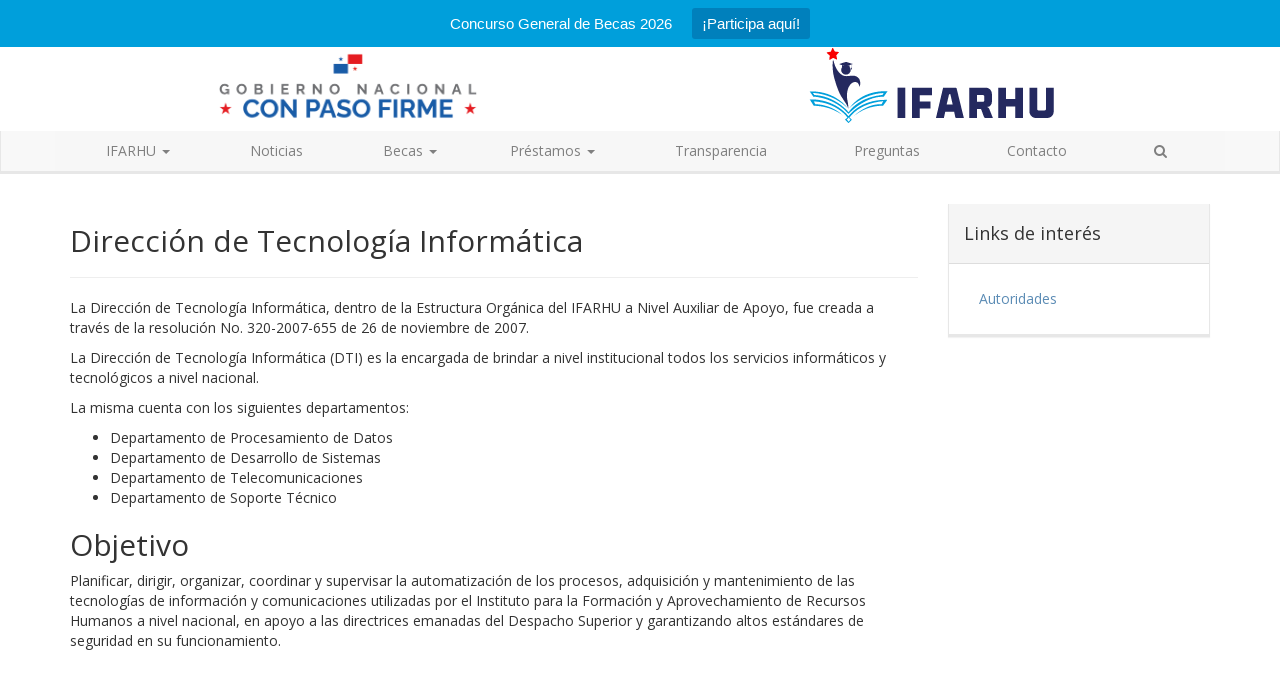

--- FILE ---
content_type: text/html; charset=UTF-8
request_url: https://www.ifarhu.gob.pa/institucional/organigrama/direccion-de-tecnologia-informatica/
body_size: 6344
content:
<!doctype html>
<html class="no-js" lang="es-ES" prefix="og: http://ogp.me/ns#">
<head>
    <meta charset="utf-8">
    <meta http-equiv="x-ua-compatible" content="ie=edge">
    <meta name="viewport" content="width=device-width, initial-scale=1">
    <link href="https://www.ifarhu.gob.pa/wp-content/themes/ifarhu/dist/images/favicon.ico" rel="icon" type="image/x-icon" />
    <link rel="author" href="https://www.ifarhu.gob.pa/humans.txt" />

    <title>Dirección de Tecnología Informática - IFARHU</title>

<!-- This site is optimized with the Yoast SEO plugin v3.0.7 - https://yoast.com/wordpress/plugins/seo/ -->
<link rel="canonical" href="https://www.ifarhu.gob.pa/institucional/organigrama/direccion-de-tecnologia-informatica/" />
<meta property="og:locale" content="es_ES" />
<meta property="og:type" content="article" />
<meta property="og:title" content="Dirección de Tecnología Informática - IFARHU" />
<meta property="og:description" content="La Dirección de Tecnología Informática, dentro de la Estructura Orgánica del IFARHU a Nivel Auxiliar de Apoyo, fue creada a través de la resolución No. 320-2007-655 de 26 de noviembre de 2007. La Dirección de Tecnología Informática (DTI) es la encargada de brindar a nivel institucional todos los servicios informáticos y tecnológicos a nivel nacional. La misma cuenta con los siguientes departamentos: Departamento de Procesamiento de Datos Departamento de Desarrollo Leer más" />
<meta property="og:url" content="https://www.ifarhu.gob.pa/institucional/organigrama/direccion-de-tecnologia-informatica/" />
<meta property="og:site_name" content="IFARHU" />
<meta name="twitter:card" content="summary"/>
<meta name="twitter:description" content="La Dirección de Tecnología Informática, dentro de la Estructura Orgánica del IFARHU a Nivel Auxiliar de Apoyo, fue creada a través de la resolución No. 320-2007-655 de 26 de noviembre de 2007. La Dirección de Tecnología Informática (DTI) es la encargada de brindar a nivel institucional todos los servicios informáticos y tecnológicos a nivel nacional. La misma cuenta con los siguientes departamentos: Departamento de Procesamiento de Datos Departamento de Desarrollo Leer más"/>
<meta name="twitter:title" content="Dirección de Tecnología Informática - IFARHU"/>
<!-- / Yoast SEO plugin. -->

		<script type="text/javascript">
			window._wpemojiSettings = {"baseUrl":"https:\/\/s.w.org\/images\/core\/emoji\/72x72\/","ext":".png","source":{"concatemoji":"https:\/\/www.ifarhu.gob.pa\/wp-includes\/js\/wp-emoji-release.min.js?ver=4.4.2"}};
			!function(a,b,c){function d(a){var c,d=b.createElement("canvas"),e=d.getContext&&d.getContext("2d"),f=String.fromCharCode;return e&&e.fillText?(e.textBaseline="top",e.font="600 32px Arial","flag"===a?(e.fillText(f(55356,56806,55356,56826),0,0),d.toDataURL().length>3e3):"diversity"===a?(e.fillText(f(55356,57221),0,0),c=e.getImageData(16,16,1,1).data.toString(),e.fillText(f(55356,57221,55356,57343),0,0),c!==e.getImageData(16,16,1,1).data.toString()):("simple"===a?e.fillText(f(55357,56835),0,0):e.fillText(f(55356,57135),0,0),0!==e.getImageData(16,16,1,1).data[0])):!1}function e(a){var c=b.createElement("script");c.src=a,c.type="text/javascript",b.getElementsByTagName("head")[0].appendChild(c)}var f,g;c.supports={simple:d("simple"),flag:d("flag"),unicode8:d("unicode8"),diversity:d("diversity")},c.DOMReady=!1,c.readyCallback=function(){c.DOMReady=!0},c.supports.simple&&c.supports.flag&&c.supports.unicode8&&c.supports.diversity||(g=function(){c.readyCallback()},b.addEventListener?(b.addEventListener("DOMContentLoaded",g,!1),a.addEventListener("load",g,!1)):(a.attachEvent("onload",g),b.attachEvent("onreadystatechange",function(){"complete"===b.readyState&&c.readyCallback()})),f=c.source||{},f.concatemoji?e(f.concatemoji):f.wpemoji&&f.twemoji&&(e(f.twemoji),e(f.wpemoji)))}(window,document,window._wpemojiSettings);
		</script>
		<style type="text/css">
img.wp-smiley,
img.emoji {
	display: inline !important;
	border: none !important;
	box-shadow: none !important;
	height: 1em !important;
	width: 1em !important;
	margin: 0 .07em !important;
	vertical-align: -0.1em !important;
	background: none !important;
	padding: 0 !important;
}
</style>
<link rel='stylesheet' id='srfprettylistStyleSheets-group-css' href='https://www.ifarhu.gob.pa/wp-content/plugins/bwp-minify/min/?f=wp-content/plugins/pretty-file-list-pro/styles/Grey_light_default.css,wp-content/plugins/sitemap/css/page-list.css,wp-content/plugins/sp-faq/css/jquery.accordion.css,wp-content/plugins/wooslider/assets/css/flexslider.css,wp-content/plugins/wooslider/assets/css/style.css,wp-content/themes/ifarhu/dist/styles/main.css' type='text/css' media='all' />
<link rel='stylesheet' id='googleFonts-css'  href='https://fonts.googleapis.com/css?family=Open+Sans%3A400italic%2C700italic%2C300%2C400%2C700&#038;ver=4.4.2' type='text/css' media='all' />
<link rel='stylesheet' id='fancybox_css-group-css' href='https://www.ifarhu.gob.pa/wp-content/plugins/bwp-minify/min/?f=wp-content/themes/ifarhu/bower_components/fancybox/source/jquery.fancybox.css,wp-content/themes/ifarhu/bower_components/fancybox/source/helpers/jquery.fancybox-thumbs.css' type='text/css' media='screen' />
<script type='text/javascript' src='https://www.ifarhu.gob.pa/wp-includes/js/jquery/jquery.js?ver=1.11.3'></script>
<script type='text/javascript' src='https://www.ifarhu.gob.pa/wp-includes/js/jquery/jquery-migrate.min.js?ver=1.2.1'></script>
<script type='text/javascript'>
/* <![CDATA[ */
var FileListProParams = {"defaultSearchMessage":"Search...","noSelectedTypeMessage":"No files of selected type(s) found.","noTypeMessage":"No types selected.","noFilesFoundMessage":"No files found."};
/* ]]> */
</script>
<script type='text/javascript'>
/* <![CDATA[ */
var tpbr_settings = {"fixed":"fixed","message":"Concurso General de Becas 2026","status":"active","yn_button":"button","color":"#009fdb","button_text":"\u00a1Participa aqu\u00ed!","button_url":"https:\/\/www.ifarhuconcurso.gob.pa\/","is_admin_bar":"no"};
/* ]]> */
</script>
<script type='text/javascript' src='https://www.ifarhu.gob.pa/wp-content/plugins/bwp-minify/min/?f=wp-content/plugins/pretty-file-list-pro/js/PrettyFileList.js,wp-content/plugins/top-bar/js/jquery.cookie.js,wp-content/plugins/top-bar/js/tpbr_front.min.js,wp-content/themes/ifarhu/dist/scripts/modernizr.js'></script>
<link rel='https://api.w.org/' href='https://www.ifarhu.gob.pa/wp-json/' />
<link rel="EditURI" type="application/rsd+xml" title="RSD" href="https://www.ifarhu.gob.pa/xmlrpc.php?rsd" />
<link rel="wlwmanifest" type="application/wlwmanifest+xml" href="https://www.ifarhu.gob.pa/wp-includes/wlwmanifest.xml" /> 
<link rel='shortlink' href='https://www.ifarhu.gob.pa/?p=4596' />
<link rel="alternate" type="application/json+oembed" href="https://www.ifarhu.gob.pa/wp-json/oembed/1.0/embed?url=https%3A%2F%2Fwww.ifarhu.gob.pa%2Finstitucional%2Forganigrama%2Fdireccion-de-tecnologia-informatica%2F" />
<link rel="alternate" type="text/xml+oembed" href="https://www.ifarhu.gob.pa/wp-json/oembed/1.0/embed?url=https%3A%2F%2Fwww.ifarhu.gob.pa%2Finstitucional%2Forganigrama%2Fdireccion-de-tecnologia-informatica%2F&#038;format=xml" />
<script type="text/javascript">
var _gaq = _gaq || [];
_gaq.push(['_setAccount', 'G-1W9S32FCDX']);
_gaq.push(['_trackPageview']);
(function() {
var ga = document.createElement('script'); ga.type = 'text/javascript'; ga.async = true;
ga.src = ('https:' == document.location.protocol ? 'https://ssl' : 'http://www') + '.google-analytics.com/ga.js';
var s = document.getElementsByTagName('script')[0]; s.parentNode.insertBefore(ga, s);
})();
</script>
<style type="text/css" media="all">
/* <![CDATA[ */
@import url("https://www.ifarhu.gob.pa/wp-content/plugins/wp-table-reloaded/css/plugin.css?ver=1.9.4");
@import url("https://www.ifarhu.gob.pa/wp-content/plugins/wp-table-reloaded/css/datatables.css?ver=1.9.4");



/* ]]> */
</style>    <!-- Google tag (gtag.js) -->
    <script async src="https://www.googletagmanager.com/gtag/js?id=G-1W9S32FCDX"></script>
    <script>
    window.dataLayer = window.dataLayer || [];
    function gtag(){dataLayer.push(arguments);}
    gtag('js', new Date());

    gtag('config', 'G-1W9S32FCDX');
    </script>
    <script type="text/javascript" src="https://www.ifarhu.gob.pa/wp-content/themes/ifarhu/dist/scripts/jquery.js"></script>
    <script type="text/javascript" src="https://www.ifarhu.gob.pa/wp-content/themes/ifarhu/dist/scripts/bootstrap.js"></script>
</head><body class="page page-id-4596 page-child parent-pageid-51 page-template-default direccion-de-tecnologia-informatica sidebar-primary">
    <!--[if lt IE 9]>
    <div class="alert alert-warning">
    You are using an <strong>outdated</strong> browser. Please <a href="http://browsehappy.com/">upgrade your browser</a> to improve your experience.    </div>
    <![endif]-->

    <header id="header">
    <div class="zona-superior">
        <div class="container">
            <div class="row">
                <div class="col-sm-4" style="text-align: center;">
                    <span>Panamá, sábado 17 de enero de 2026.</span>
                </div>
                 <div class="col-sm-4" >
                    
                </div>
                <div class="col-sm-4">
                    <ul class="list-inline" style="display: flex; justify-content: center; align-items: center; height: 100%; padding: 0; margin: 0;">
                        <li>
                            <a target="_blank" href="https://www.facebook.com/profile.php?id=61564145578807&sk=about">
                                <img src="https://www.ifarhu.gob.pa/wp-content/themes/ifarhu/dist/images/facebook.svg" class="right" alt="Facebook" style= "height: 30px">
                            </a>
                        </li>
                        <li>
                            <a target="_blank" href="http://twitter.com/IFARHU">
                                <img src="https://www.ifarhu.gob.pa/wp-content/themes/ifarhu/dist/images/x.svg" class="right" alt="X" style= "height: 30px"> 
                            </a>
                        </li>
                        <li>
                            <a target="_blank" href="https://www.instagram.com/ifarhu/">
                                <img src="https://www.ifarhu.gob.pa/wp-content/themes/ifarhu/dist/images/instagram.svg" class="right" alt="Instagram" style= "height: 30px"> 
                            </a>
                        </li>
                        <li>
                            <a target="_blank" href="https://www.youtube.com/user/ifarhuenlinea">
                                <img src="https://www.ifarhu.gob.pa/wp-content/themes/ifarhu/dist/images/youtube.svg" class="right" alt="Youtube" style= "height: 30px"> 
                            </a>
                        </li>
                    </ul>
                </div>
            </div>
        </div>
    </div>

    <div class="zona-inferior">
        <div class="container">
            <div class="row" style="text-align: center;">
                <div class="col-md-6 p-8">
                    <a href="https://www.presidencia.gob.pa/"><img src="https://www.ifarhu.gob.pa/wp-content/themes/ifarhu/dist/images/logo_gobierno.png" alt="Gobierno de la República de Panamá" style= "width: 260px; height: 90px"></a>
                </div>
                <div class="col-md-6 p-8">
                    <a href="/"><img src="https://www.ifarhu.gob.pa/wp-content/themes/ifarhu/dist/images/ifarhu_logo.svg" alt="Instituto para la Formación y Aprovechamiento de Recursos Humanos" style= "width: 260px; height: 90px"></a>
                </div>
            </div>
        </div>
    </div>

    <nav role="navigation" class="navbar navbar-default helper-main-menu-auto">
        <div class="container-fluid">
            <div class="container nav-background">
                <div class="navbar-header">
                    <button type="button" data-target="#navbarCollapse" data-toggle="collapse" class="navbar-toggle">
                        <span class="sr-only"></span>
                        <span class="icon-bar"></span>
                        <span class="icon-bar"></span>
                        <span class="icon-bar"></span>
                    </button>
                </div>
                <div id="navbarCollapse" class="navbar-collapse collapse"><ul id="menu-main-menu" class="nav nav-tabs nav-justified"><li id="menu-item-4082" class="menu-item menu-item-type-post_type menu-item-object-page current-page-ancestor menu-item-has-children menu-item-4082 dropdown"><a title="IFARHU" href="#" data-toggle="dropdown" class="dropdown-toggle"><span>IFARHU</span> <span class="caret"></span></a>
<ul role="menu" class=" dropdown-menu">
	<li id="menu-item-4085" class="menu-item menu-item-type-post_type menu-item-object-page menu-item-4085"><a title="Historia" href="https://www.ifarhu.gob.pa/institucional/historia/"><span>Historia</span></a></li>
	<li id="menu-item-4086" class="menu-item menu-item-type-post_type menu-item-object-page menu-item-4086"><a title="Misión y Visión" href="https://www.ifarhu.gob.pa/institucional/mision-y-vision/"><span>Misión y Visión</span></a></li>
	<li id="menu-item-4084" class="menu-item menu-item-type-post_type menu-item-object-page menu-item-4084"><a title="Funciones" href="https://www.ifarhu.gob.pa/institucional/funciones/"><span>Funciones</span></a></li>
	<li id="menu-item-4083" class="menu-item menu-item-type-post_type menu-item-object-page menu-item-4083"><a title="Estructura Orgánica" href="https://www.ifarhu.gob.pa/institucional/estructura-organica/"><span>Estructura Orgánica</span></a></li>
	<li id="menu-item-4087" class="menu-item menu-item-type-post_type menu-item-object-page current-page-ancestor menu-item-4087"><a title="Organigrama" href="https://www.ifarhu.gob.pa/institucional/organigrama/"><span>Organigrama</span></a></li>
	<li id="menu-item-21012" class="menu-item menu-item-type-post_type menu-item-object-page menu-item-21012"><a title="Autoridades" href="https://www.ifarhu.gob.pa/institucional/organigrama/autoridades/"><span>Autoridades</span></a></li>
	<li id="menu-item-5277" class="menu-item menu-item-type-custom menu-item-object-custom menu-item-5277"><a title="Oficinas" href="https://www.ifarhu.gob.pa/oficinas/"><span>Oficinas</span></a></li>
	<li id="menu-item-227" class="menu-item menu-item-type-custom menu-item-object-custom menu-item-has-children menu-item-227 dropdown-submenu"><a title="Servicios" href="#" data-toggle="dropdown" class="dropdown-toggle"><span>Servicios</span></a>
	<ul role="menu" class=" dropdown-menu">
		<li id="menu-item-722" class="menu-item menu-item-type-post_type menu-item-object-page menu-item-722"><a title="Centros Estudiantiles" href="https://www.ifarhu.gob.pa/institucional/servicios/centros-estudiantiles/"><span>Centros Estudiantiles</span></a></li>
	</ul>
</li>
</ul>
</li>
<li id="menu-item-2208" class="menu-item menu-item-type-post_type menu-item-object-page menu-item-2208"><a title="Noticias" href="https://www.ifarhu.gob.pa/noticias/"><span>Noticias</span></a></li>
<li id="menu-item-177" class="menu-item menu-item-type-custom menu-item-object-custom menu-item-has-children menu-item-177 dropdown"><a title="Becas" href="#" data-toggle="dropdown" class="dropdown-toggle"><span>Becas</span> <span class="caret"></span></a>
<ul role="menu" class=" dropdown-menu">
	<li id="menu-item-4169" class="menu-item menu-item-type-post_type menu-item-object-page menu-item-has-children menu-item-4169 dropdown-submenu"><a title="Programa de Asistencia Social Educativa - Universal (PASE-U)" href="#" data-toggle="dropdown" class="dropdown-toggle"><span>Programa de Asistencia Social Educativa &#8211; Universal (PASE-U)</span></a>
	<ul role="menu" class=" dropdown-menu">
		<li id="menu-item-5220" class="menu-item menu-item-type-post_type menu-item-object-page menu-item-5220"><a title="Acerca del programa" href="https://www.ifarhu.gob.pa/becas/pase-u/"><span>Acerca del programa</span></a></li>
		<li id="menu-item-5219" class="menu-item menu-item-type-post_type menu-item-object-page menu-item-5219"><a title="Clave Social" href="https://www.ifarhu.gob.pa/becas/pase-u/clave-social/"><span>Clave Social</span></a></li>
	</ul>
</li>
	<li id="menu-item-170" class="menu-item menu-item-type-post_type menu-item-object-page menu-item-170"><a title="Becas Nacionales" href="https://www.ifarhu.gob.pa/becas/becas-nacionales/"><span>Becas Nacionales</span></a></li>
	<li id="menu-item-511" class="menu-item menu-item-type-custom menu-item-object-custom menu-item-has-children menu-item-511 dropdown-submenu"><a title="Becas Internacionales" href="#" data-toggle="dropdown" class="dropdown-toggle"><span>Becas Internacionales</span></a>
	<ul role="menu" class=" dropdown-menu">
		<li id="menu-item-509" class="menu-item menu-item-type-post_type menu-item-object-page menu-item-509"><a title="Información General" href="https://www.ifarhu.gob.pa/becas/becas-internacionales/"><span>Información General</span></a></li>
		<li id="menu-item-4493" class="menu-item menu-item-type-custom menu-item-object-custom menu-item-4493"><a title="Oportunidades de Estudio" href="http://www.ifarhu.gob.pa/convocatorias"><span>Oportunidades de Estudio</span></a></li>
	</ul>
</li>
	<li id="menu-item-510" class="menu-item menu-item-type-custom menu-item-object-custom menu-item-has-children menu-item-510 dropdown-submenu"><a title="Programas" href="#" data-toggle="dropdown" class="dropdown-toggle"><span>Programas</span></a>
	<ul role="menu" class=" dropdown-menu">
		<li id="menu-item-508" class="menu-item menu-item-type-post_type menu-item-object-page menu-item-508"><a title="Asistencia Económica" href="https://www.ifarhu.gob.pa/becas/programas-de-becas/asistencia-economica/"><span>Asistencia Económica</span></a></li>
		<li id="menu-item-507" class="menu-item menu-item-type-post_type menu-item-object-page menu-item-507"><a title="IFARHU - SENACYT" href="https://www.ifarhu.gob.pa/becas/programas-de-becas/ifarhu-senacyt/"><span>IFARHU &#8211; SENACYT</span></a></li>
		<li id="menu-item-505" class="menu-item menu-item-type-post_type menu-item-object-page menu-item-505"><a title="Servidores Públicos" href="https://www.ifarhu.gob.pa/becas/programas-de-becas/becas-servidores-publicos/"><span>Servidores Públicos</span></a></li>
		<li id="menu-item-6872" class="menu-item menu-item-type-post_type menu-item-object-page menu-item-6872"><a title="Becas de Discapacidad" href="https://www.ifarhu.gob.pa/becas/programas-de-becas/becas-de-discapacidad/"><span>Becas de Discapacidad</span></a></li>
	</ul>
</li>
	<li id="menu-item-24314" class="menu-item menu-item-type-post_type menu-item-object-page menu-item-24314"><a title="Calendarios de Becas" href="https://www.ifarhu.gob.pa/calendariodebecas2026/"><span>Calendarios de Becas</span></a></li>
</ul>
</li>
<li id="menu-item-4149" class="menu-item menu-item-type-post_type menu-item-object-page menu-item-has-children menu-item-4149 dropdown"><a title="Préstamos" href="#" data-toggle="dropdown" class="dropdown-toggle"><span>Préstamos</span> <span class="caret"></span></a>
<ul role="menu" class=" dropdown-menu">
	<li id="menu-item-720" class="menu-item menu-item-type-post_type menu-item-object-page menu-item-720"><a title="Solicitud de Crédito" href="https://www.ifarhu.gob.pa/credito-educativo/solicitud-de-credito/"><span>Solicitud de Crédito</span></a></li>
	<li id="menu-item-24306" class="menu-item menu-item-type-post_type menu-item-object-page menu-item-24306"><a title="Calendarios de Créditos Educativos" href="https://www.ifarhu.gob.pa/calendariodecreditoseducativos2026/"><span>Calendarios de Créditos Educativos</span></a></li>
</ul>
</li>
<li id="menu-item-18663" class="menu-item menu-item-type-custom menu-item-object-custom menu-item-18663"><a title="Transparencia" href="https://monitoreo.antai.gob.pa/transparencia/30"><span>Transparencia</span></a></li>
<li id="menu-item-4093" class="menu-item menu-item-type-post_type menu-item-object-page menu-item-4093"><a title="Preguntas" href="https://www.ifarhu.gob.pa/preguntas-frecuentes/"><span>Preguntas</span></a></li>
<li id="menu-item-292" class="menu-item menu-item-type-post_type menu-item-object-page menu-item-292"><a title="Contacto" href="https://www.ifarhu.gob.pa/contacto/"><span>Contacto</span></a></li>
<li id="menu_item_li"><a href="https://www.ifarhu.gob.pa/?s="><i class="fa fa-search"></i></a></li></ul></div>            </div>
        </div>
    </nav>
</header>

    <div class="container main_content">
    <div class="row">
        <div class="col-sm-12 col-md-9">
            

<h2>Dirección de Tecnología Informática</h2>
<hr />

                          <p>La Dirección de Tecnología Informática, dentro de la Estructura Orgánica del IFARHU a Nivel Auxiliar de Apoyo, fue creada a través de la resolución No. 320-2007-655 de 26 de noviembre de 2007.</p>
<p>La Dirección de Tecnología Informática (DTI) es la encargada de brindar a nivel institucional todos los servicios informáticos y tecnológicos a nivel nacional.</p>
<p>La misma cuenta con los siguientes departamentos:</p>
<ul>
<li>Departamento de Procesamiento de Datos</li>
<li>Departamento de Desarrollo de Sistemas</li>
<li>Departamento de Telecomunicaciones</li>
<li>Departamento de Soporte Técnico</li>
</ul>
<h2>Objetivo</h2>
<p>Planificar, dirigir, organizar, coordinar y supervisar la automatización de los procesos, adquisición y mantenimiento de las tecnologías de información y comunicaciones utilizadas por el Instituto para la Formación y Aprovechamiento de Recursos Humanos a nivel nacional, en apoyo a las directrices emanadas del Despacho Superior y garantizando altos estándares de seguridad en su funcionamiento.</p>
                    </div>

        <div class="col-xs-12 col-sm-12 col-md-3">
            <div class="panel panel-default">
                <div class="panel-heading">
                    <h4>Links de interés</h4>
                </div>
                <div class="panel-body">
                    <ul class="nav nav-pills nav-stacked">
                        <li class="page_item page-item-4177"><a href="https://www.ifarhu.gob.pa/institucional/organigrama/autoridades/">Autoridades</a></li>
                    </ul>
                </div>
            </div>
        </div>
    </div>
</div>
    <footer>
    <div class="container">
        <div class="row">
            <figure class="col-sm-2 col-xs-12">
                <img src="https://www.ifarhu.gob.pa/wp-content/themes/ifarhu/assets/images/logo_footer.svg" style="width: 100px; height: 100px;"/>
            </figure>

            <div class="col-sm-8 col-xs-12">
                <address>
                    Ciudad de Panamá<br />
                    Avenida Ramón Arias y Calle 1ra El Carmen<br />
		            Edificio Unicorp Business Plaza<br />
                </address>

                <p>
                    <i class="fa fa-phone"></i> 500-4700<br />
                    <i class="fa fa-envelope-o"></i> <a href="mailto:contacto@ifarhu.gob.pa">contacto@ifarhu.gob.pa</a>
                </p>
            </div>

            <div class="col-sm-2 col-xs-12">
                <div class="menu-footer_menu-container"><ul id="footer_nav" class="nav footer_nav"><li id="menu-item-4269" class="menu-item menu-item-type-post_type menu-item-object-page menu-item-4269"><a title="Mapa de sitio" href="https://www.ifarhu.gob.pa/mapa-de-sitio/"><span>Mapa de sitio</span></a></li>
<li id="menu-item-4268" class="menu-item menu-item-type-post_type menu-item-object-page menu-item-4268"><a title="Autoridades" href="https://www.ifarhu.gob.pa/institucional/organigrama/autoridades/"><span>Autoridades</span></a></li>
<li id="menu-item-5268" class="menu-item menu-item-type-custom menu-item-object-custom menu-item-5268"><a title="Oficinas" href="https://www.ifarhu.gob.pa/oficinas/"><span>Oficinas</span></a></li>
<li id="menu-item-4279" class="menu-item menu-item-type-post_type menu-item-object-page menu-item-4279"><a title="Contacto" href="https://www.ifarhu.gob.pa/contacto/"><span>Contacto</span></a></li>
<li id="menu_item_li"><a href="https://www.ifarhu.gob.pa/?s="><i class="fa fa-search"></i></a></li></ul></div>
                <ul class="list-unstyled footer_nav">
                    <li>
                        <a href="https://www.facebook.com/profile.php?id=61564145578807&sk=about" target="_blank">
                            <img src="https://www.ifarhu.gob.pa/wp-content/themes/ifarhu/assets/images/facebook.svg" style="height: 20px;"/>
                        </a> 
                        <a href="http://twitter.com/IFARHU" target="_blank">
                            <img src="https://www.ifarhu.gob.pa/wp-content/themes/ifarhu/assets/images/x.svg" style="height: 20px;"/>
                        </a> 
                        <a href="https://www.instagram.com/ifarhu/" target="_blank">
                            <img src="https://www.ifarhu.gob.pa/wp-content/themes/ifarhu/assets/images/instagram.svg" style="height: 20px;"/>
                        </a>
                        <a href="https://www.youtube.com/user/ifarhuenlinea" target="_blank">
                            <img src="https://www.ifarhu.gob.pa/wp-content/themes/ifarhu/assets/images/youtube.svg" style="height: 20px;"/>
                        </a>
                    </li>
                </ul>
            </div>
        </div>
    </div>

    <div class="container mt-20">
        <div class="row">
            <div class="col-xs-12 col-sm-12">
                <p>IFARHU, Dirección de Tecnología Informática, &copy; 2015-2026. <a href="https://www.ifarhu.gob.pa/politicas-de-privacidad/" title="Políticas de Privacidad" target="_blank">Políticas de Privacidad</a>. Hecho con <a href="https://github.com/IFARHU/taboga" rel="nofollow" target="_blank">Taboga</a>.</p>
            </div>
        </div>
    </div>
</footer>
<script type='text/javascript' src='https://www.ifarhu.gob.pa/wp-content/plugins/bwp-minify/min/?f=wp-content/plugins/wooslider/assets/js/jquery.mousewheel.min.js'></script>
<script type='text/javascript' src='https://www.ifarhu.gob.pa/wp-content/plugins/bwp-minify/min/?f=wp-content/plugins/wooslider/assets/js/jquery.flexslider.min.js'></script>
<script type='text/javascript' src='https://www.ifarhu.gob.pa/wp-content/plugins/bwp-minify/min/?f=wp-content/plugins/wooslider/assets/js/jquery.fitvids.js'></script>
<script type='text/javascript' src='https://www.ifarhu.gob.pa/wp-content/plugins/bwp-minify/min/?f=wp-content/plugins/sp-faq/js/jquery.accordion.js,wp-content/themes/ifarhu/bower_components/jquery.stellar/jquery.stellar.min.js,wp-content/themes/ifarhu/bower_components/isotope/dist/isotope.pkgd.min.js,wp-content/themes/ifarhu/bower_components/imagesloaded/imagesloaded.pkgd.min.js,wp-content/themes/ifarhu/bower_components/fancybox/source/jquery.fancybox.pack.js,wp-content/themes/ifarhu/bower_components/fancybox/source/helpers/jquery.fancybox-thumbs.js,wp-content/themes/ifarhu/dist/scripts/main.js,wp-includes/js/wp-embed.min.js'></script>
    <script type="text/javascript" src="//s7.addthis.com/js/300/addthis_widget.js#pubid=ra-56530b0f6f62339d" async="async"></script>
</body>
</html>

--- FILE ---
content_type: image/svg+xml
request_url: https://www.ifarhu.gob.pa/wp-content/themes/ifarhu/assets/images/facebook.svg
body_size: 493
content:
<?xml version="1.0" encoding="UTF-8"?>
<svg id="Capa_1" data-name="Capa 1" xmlns="http://www.w3.org/2000/svg" viewBox="0 0 38.8 37.7">
  <defs>
    <style>
      .cls-1 {
        fill: #fff;
        stroke-width: 0px;
      }
    </style>
  </defs>
  <path class="cls-1" d="m19.8,5.2c-7.7,0-13.9,6.2-13.9,13.9s4.7,12.3,11,13.6v-10.4h-3.3v-3.8h3.3v-2.8c0-3.3,2-5.1,4.9-5.1s2.6.1,3,.2v3.4h-2c-1.6,0-1.9.8-1.9,1.9v2.4h3.8l-.5,3.8h-3.3v10.6c7.2-.5,12.9-6.5,12.9-13.9s-6.2-13.9-13.9-13.9Z"/>
</svg>

--- FILE ---
content_type: image/svg+xml
request_url: https://www.ifarhu.gob.pa/wp-content/themes/ifarhu/assets/images/youtube.svg
body_size: 669
content:
<?xml version="1.0" encoding="UTF-8"?>
<svg id="Capa_1" data-name="Capa 1" xmlns="http://www.w3.org/2000/svg" viewBox="0 0 38.8 37.7">
  <defs>
    <style>
      .cls-1 {
        fill: #fff;
        stroke-width: 0px;
      }
    </style>
  </defs>
  <polygon class="cls-1" points="19.9 22.7 26.3 19.1 19.9 15.8 19.9 22.7"/>
  <path class="cls-1" d="m22.7,5.2c-7.7,0-13.9,6.2-13.9,13.9s6.2,13.9,13.9,13.9,13.9-6.2,13.9-13.9-6.2-13.9-13.9-13.9Zm9.4,16.9c-.1,1-.5,3-2.6,3.2-2.1.2-5.2.2-6.8.2s-4.7,0-6.8-.2c-2.1-.2-2.4-2.1-2.6-3.2-.1-1-.1-3-.1-3,0,0,0-1.9.1-3,.1-1,.5-3,2.6-3.2,2.1-.2,5.2-.2,6.8-.2s4.7,0,6.8.2c2.1.2,2.4,2.1,2.6,3.2.1,1,.1,3,.1,3,0,0,0,1.9-.1,3Z"/>
</svg>

--- FILE ---
content_type: application/x-javascript; charset=utf-8
request_url: https://www.ifarhu.gob.pa/wp-content/plugins/bwp-minify/min/?f=wp-content/plugins/pretty-file-list-pro/js/PrettyFileList.js,wp-content/plugins/top-bar/js/jquery.cookie.js,wp-content/plugins/top-bar/js/tpbr_front.min.js,wp-content/themes/ifarhu/dist/scripts/modernizr.js
body_size: 7880
content:
jQuery(function($){var searchBoxDefault=FileListProParams.defaultSearchMessage;var allPFLContainers=$('.prettyFileList');allPFLContainers.each(function(){var allFilesContainer=$(this);var messageBox=$('.prettyMessage',allFilesContainer);var messageText=$('span',messageBox);var filteredFiles=$('.prettylink',allFilesContainer);var allFiles=filteredFiles.clone();var fileContainer=$('.prettyListItems',allFilesContainer);var nextButton=$('.pfl_next',allFilesContainer);var prevButton=$('.pfl_prev',allFilesContainer);var pageAt=allFilesContainer.data('filesperpage');var paginationContainer=$('.prettyPagination',allFilesContainer);var currentPageCounter=$('.currentPage',allFilesContainer);var totalPageCounter=$('.totalPages',allFilesContainer);var searchAndFilterContainer=$('.prettyFileBar',allFilesContainer);var showFilterBtn=$('.showFilterBtn',allFilesContainer);var filterLinksContainer=$('.prettyFileFilters',allFilesContainer);var filterLinks=$('li a',filterLinksContainer);var showSortingBtn=$('.showSortingBtn',allFilesContainer);var sortingLinksContainer=$('.prettyFileSorting',allFilesContainer);var sortingLinks=$('.prettyFileSorting li a',allFilesContainer);var searchBoxContainer=$('.prettyFileListSearch',allFilesContainer);var searchBox=$('.prettySearchValue',searchBoxContainer);var searchButton=$('.doPrettySearch',searchBoxContainer);var clearSearchButton=$('.clearSearch',searchBoxContainer);var hideInitially=allFilesContainer.data('hideinitially');var currentlyHidden=hideInitially;var currentPage=0;var totalFiles=filteredFiles.length;var totalPages=(Math.ceil(totalFiles/pageAt));function showHidePages(){if(hideInitially==true&&searchBox.val()===searchBoxDefault){fileContainer.hide();paginationContainer.hide();showFilterBtn.hide();showSortingBtn.hide();}
else{filteredFiles.hide();filteredFiles.filter(':lt('+((currentPage+1)*pageAt)+')').css('display','block');filteredFiles.filter(':lt('+(currentPage*pageAt)+')').hide();fileContainer.removeClass('loading');if(currentPage===0){prevButton.addClass('disabled');}
else{prevButton.removeClass('disabled');}
if(currentPage===(totalPages-1)){nextButton.addClass('disabled');}
else{nextButton.removeClass('disabled');}
if(totalPages>1){paginationContainer.show();currentPageCounter.text(currentPage+1);totalPageCounter.text(totalPages);paginationContainer.show();}
else{paginationContainer.hide();}
fileContainer.show();showFilterBtn.show();showSortingBtn.show();}}
function resetPaging(){currentPage=0;totalPages=(Math.ceil(filteredFiles.length/pageAt));}
function showHideMessage(message){messageText.text(message);if(message.length>0){filteredFiles.remove();currentPage=0;totalPages=1;showHidePages();messageBox.show();}
else{messageBox.hide();}}
if(pageAt<totalFiles){nextButton.click(function(){if($(this).hasClass('disabled')){return false;}
currentPage++;showHidePages();return false;});prevButton.click(function()
{if($(this).hasClass('disabled')){return false;}
currentPage--;showHidePages();return false;});}
showFilterBtn.click(function(){sortingLinksContainer.hide();filterLinksContainer.toggle();return false;});$('.cross',filterLinksContainer).click(function(){sortingLinksContainer.hide();filterLinksContainer.toggle();return false;});filterLinks.click(function(){$(this).toggleClass('showing');var typeToShow=$('.prettyFileFilters a.showing',allFilesContainer);var typesString="";var typeCount=typeToShow.length;if(typeCount>0){$.each(typeToShow,function(index,element){typesString+="."+$(this).data('filter-type');if(index!=typeCount-1){typesString+=',';}});filteredFiles.remove();filteredFiles=allFiles.filter(typesString);if(filteredFiles.length===0){showHideMessage(FileListProParams.noSelectedTypeMessage);}
else{fileContainer.append(filteredFiles);resetPaging();showHidePages();messageBox.hide();messageText.text("");}}
else{showHideMessage(FileListProParams.noTypeMessage);}
return false;});searchBox.focus(function(e){$(this).addClass("active");if($(this).val()===searchBoxDefault){$(this).val("");}});searchBox.blur(function(e){$(this).removeClass("active");if($(this).val()===""){$(this).val(searchBoxDefault);}});searchBox.keydown(function(e){if(e.keyCode===13){searchButton.click();}});searchButton.click(function(){if(searchBox.val()!==""&&searchBox.val()!==searchBoxDefault){searchBox.removeClass("error");filteredFiles.remove();filteredFiles=allFiles.filter(':containsNC('+searchBox.val()+')');if(filteredFiles.length>0){fileContainer.append(filteredFiles);resetPaging();showHidePages();showHideMessage("");clearSearchButton.removeClass('hidden');}
else{clearSearchButton.removeClass('hidden');showHideMessage(FileListProParams.noFilesFoundMessage);}}
else{searchBox.addClass("error");}});clearSearchButton.click(function(){searchBox.val(searchBoxDefault);resetWholeList();});function resetWholeList(){filteredFiles.remove();filteredFiles=allFiles;fileContainer.append(filteredFiles);resetPaging();showHidePages();messageBox.hide();messageText.text("");if(hideInitially==false||searchBox.val()===searchBoxDefault){clearSearchButton.addClass('hidden');}}
showSortingBtn.click(function(){filterLinksContainer.hide();sortingLinksContainer.toggle();return false;});$('.cross',sortingLinksContainer).click(function(){filterLinksContainer.hide();sortingLinksContainer.toggle();return false;});$(sortingLinks).click(function(){var clicked=$(this);var sortType=clicked.data("sort-type");var sortDirection="";var sortLinks=$(sortingLinks);sortDirection=clicked.data("sort-direction");sortLinks.attr('class','');if(sortDirection===""||sortDirection===undefined){sortLinks.data('sort-direction','');sortDirection='asc';}
else{if(clicked.data('sort-direction')==='asc'){sortDirection='dec';}
else{sortDirection='asc';}}
clicked.data('sort-direction',sortDirection);clicked.addClass(sortDirection);sortList(sortDirection,sortType);sortingLinksContainer.slideToggle();return false;});function sortList(direction,sortType){filteredFiles.remove();var sortAlg=direction+"_"+sortType;switch(sortAlg){case'asc_bytype':filteredFiles=filteredFiles.sort(asc_bytype);break;case'dec_bytype':filteredFiles=filteredFiles.sort(dec_bytype);break;case'asc_bydate':filteredFiles=filteredFiles.sort(asc_bydate);break;case'dec_bydate':filteredFiles=filteredFiles.sort(dec_bydate);break;case'asc_bytitle':filteredFiles=filteredFiles.sort(asc_bytitle);break;case'dec_bytitle':filteredFiles=filteredFiles.sort(dec_bytitle);break;default:filteredFiles=filteredFiles.sort(asc_bydate);break;}
fileContainer.append(filteredFiles);resetPaging();showHidePages();showHideMessage("");function asc_bytype(a,b){return(($(b).attr("class"))<($(a).attr("class"))?1:-1);}
function dec_bytype(a,b){return(($(b).attr("class"))>($(a).attr("class"))?1:-1);}
function asc_bydate(a,b){return(($(b).data("date"))<($(a).data("date"))?1:-1);}
function dec_bydate(a,b){return(($(b).data("date"))>($(a).data("date"))?1:-1);}
function asc_bytitle(a,b){var newA=$('.fileTitle',$(a));var newB=$('.fileTitle',$(b));return(newB.text()<newA.text()?1:-1);}
function dec_bytitle(a,b){var newA=$('.fileTitle',$(a));var newB=$('.fileTitle',$(b));return(newB.text()>newA.text()?1:-1);}}
$('.btn',messageBox).click(function(){resetWholeList();return false;});showHidePages();});if(jQuery.fn.jquery=='1.8.0'){jQuery.expr[":"].containsNC=jQuery.expr.createPseudo(function(arg){return function(elem){return jQuery(elem).text().toUpperCase().indexOf(arg.toUpperCase())>=0;};});}
else{$.extend($.expr[":"],{"containsNC":function(elem,i,match,array){return(elem.textContent||elem.innerText||"").toLowerCase().indexOf((match[3]||"").toLowerCase())>=0;}});}});;
/*!
 * jQuery Cookie Plugin v1.4.1
 * https://github.com/carhartl/jquery-cookie
 *
 * Copyright 2013 Klaus Hartl
 * Released under the MIT license
 */
(function(factory){if(typeof define==='function'&&define.amd){define(['jquery'],factory);}else if(typeof exports==='object'){factory(require('jquery'));}else{factory(jQuery);}}(function($){var pluses=/\+/g;function encode(s){return config.raw?s:encodeURIComponent(s);}
function decode(s){return config.raw?s:decodeURIComponent(s);}
function stringifyCookieValue(value){return encode(config.json?JSON.stringify(value):String(value));}
function parseCookieValue(s){if(s.indexOf('"')===0){s=s.slice(1,-1).replace(/\\"/g,'"').replace(/\\\\/g,'\\');}
try{s=decodeURIComponent(s.replace(pluses,' '));return config.json?JSON.parse(s):s;}catch(e){}}
function read(s,converter){var value=config.raw?s:parseCookieValue(s);return $.isFunction(converter)?converter(value):value;}
var config=$.cookie=function(key,value,options){if(value!==undefined&&!$.isFunction(value)){options=$.extend({},config.defaults,options);if(typeof options.expires==='number'){var days=options.expires,t=options.expires=new Date();t.setTime(+t+days*864e+5);}
return(document.cookie=[encode(key),'=',stringifyCookieValue(value),options.expires?'; expires='+options.expires.toUTCString():'',options.path?'; path='+options.path:'',options.domain?'; domain='+options.domain:'',options.secure?'; secure':''].join(''));}
var result=key?undefined:{};var cookies=document.cookie?document.cookie.split('; '):[];for(var i=0,l=cookies.length;i<l;i++){var parts=cookies[i].split('=');var name=decode(parts.shift());var cookie=parts.join('=');if(key&&key===name){result=read(cookie,value);break;}
if(!key&&(cookie=read(cookie))!==undefined){result[name]=cookie;}}
return result;};config.defaults={};$.removeCookie=function(key,options){if($.cookie(key)===undefined){return false;}
$.cookie(key,'',$.extend({},options,{expires:-1}));return!$.cookie(key);};}));
;/**
 * Top Bar Front JS (minified)
 */

;(function($){$(document).ready(function(){var fixed=tpbr_settings.fixed;var message=tpbr_settings.message;var url=tpbr_settings.button_url;var link=tpbr_settings.button_text;var tbcolor=tpbr_settings.color;var status=tpbr_settings.status;var button=tpbr_settings.yn_button;var is_admin_bar=tpbr_settings.is_admin_bar;var timeoutScroller='';$(document).scroll(function(){if($('#wpadminbar').length&&fixed=='fixed'&&$(window).width()<601){clearTimeout(timeoutScroller);timeoutScroller=setTimeout(function(){if($(document).scrollTop()<46){$('#tpbr_topbar').css({top:46-$(document).scrollTop()})}else{if($('#tpbr_topbar').css('top')!=0){$('#tpbr_topbar').css({top:0})}}},10)}})
function updateHeights(){if($('.pushr').length){if($('#wpadminbar').length){var newAdminBarHeight=$('#wpadminbar').outerHeight();var topBarHeight=$('#tpbr_topbar').outerHeight();$('.pushr').height(topBarHeight);$('#tpbr_topbar').css({top:newAdminBarHeight})}}}
if(button=='button'){function shadeColor1(color,percent){var num=parseInt(color.slice(1),16),amt=Math.round(2.55*percent),R=(num>>16)+amt,G=(num>>8&0x00FF)+amt,B=(num&0x0000FF)+amt;return"#"+(0x1000000+(R<255?R<1?0:R:255)*0x10000+(G<255?G<1?0:G:255)*0x100+(B<255?B<1?0:B:255)).toString(16).slice(1)}
var ltbcolor=shadeColor1(tbcolor,-12);var btn_result='<a id="tpbr_calltoaction" style="background:'+ltbcolor+'; display:inline-block; padding:2px 10px 1px; color:white; text-decoration:none; margin: 0px 20px 0px;border-radius:3px; line-height:28px;" href="'+url+'">'+link+'</a>'}else{var btn_result=''}
if(fixed=='fixed'){var fixed_result='position:fixed; z-index:9999; width:100%; left:0px; top:0; '}else{var fixed_result=''}
if(status=='active'){if(fixed=='fixed'){$('<div class="pushr"></div><div id="tpbr_topbar" style="'+fixed_result+' background:'+tbcolor+'; padding:4px 20px 3px;"><div id="tpbr_box" style="line-height:40px; font-size:15px; font-family: Helvetica, Arial, sans-serif; text-align:center; width:100%; color:white; font-weight:300;">'+message+btn_result+'</div></div>').prependTo('body')}else{$('<div id="tpbr_topbar" style="position:relative; z-index:9999; '+fixed_result+' background:'+tbcolor+'; padding:4px 20px 3px;"><div id="tpbr_box" style="line-height:40px; text-align:center; width:100%; color:white; font-size:15px; font-family: Helvetica, Arial, sans-serif; font-weight:300;">'+message+btn_result+'</div></div>').prependTo('body')}
updateHeights();$(window).resize(function(){updateHeights()})}})})(jQuery);
;window.Modernizr=function(e,t,n){function r(e){b.cssText=e}function o(e,t){return r(S.join(e+";")+(t||""))}function a(e,t){return typeof e===t}function i(e,t){return!!~(""+e).indexOf(t)}function c(e,t){for(var r in e){var o=e[r];if(!i(o,"-")&&b[o]!==n)return"pfx"==t?o:!0}return!1}function s(e,t,r){for(var o in e){var i=t[e[o]];if(i!==n)return r===!1?e[o]:a(i,"function")?i.bind(r||t):i}return!1}function u(e,t,n){var r=e.charAt(0).toUpperCase()+e.slice(1),o=(e+" "+k.join(r+" ")+r).split(" ");return a(t,"string")||a(t,"undefined")?c(o,t):(o=(e+" "+T.join(r+" ")+r).split(" "),s(o,t,n))}function l(){p.input=function(n){for(var r=0,o=n.length;o>r;r++)j[n[r]]=!!(n[r]in E);return j.list&&(j.list=!(!t.createElement("datalist")||!e.HTMLDataListElement)),j}("autocomplete autofocus list placeholder max min multiple pattern required step".split(" ")),p.inputtypes=function(e){for(var r,o,a,i=0,c=e.length;c>i;i++)E.setAttribute("type",o=e[i]),r="text"!==E.type,r&&(E.value=x,E.style.cssText="position:absolute;visibility:hidden;",/^range$/.test(o)&&E.style.WebkitAppearance!==n?(g.appendChild(E),a=t.defaultView,r=a.getComputedStyle&&"textfield"!==a.getComputedStyle(E,null).WebkitAppearance&&0!==E.offsetHeight,g.removeChild(E)):/^(search|tel)$/.test(o)||(r=/^(url|email)$/.test(o)?E.checkValidity&&E.checkValidity()===!1:E.value!=x)),P[e[i]]=!!r;return P}("search tel url email datetime date month week time datetime-local number range color".split(" "))}var d,f,m="2.8.2",p={},h=!0,g=t.documentElement,v="modernizr",y=t.createElement(v),b=y.style,E=t.createElement("input"),x=":)",w={}.toString,S=" -webkit- -moz- -o- -ms- ".split(" "),C="Webkit Moz O ms",k=C.split(" "),T=C.toLowerCase().split(" "),N={svg:"http://www.w3.org/2000/svg"},M={},P={},j={},$=[],D=$.slice,F=function(e,n,r,o){var a,i,c,s,u=t.createElement("div"),l=t.body,d=l||t.createElement("body");if(parseInt(r,10))for(;r--;)c=t.createElement("div"),c.id=o?o[r]:v+(r+1),u.appendChild(c);return a=["&#173;",'<style id="s',v,'">',e,"</style>"].join(""),u.id=v,(l?u:d).innerHTML+=a,d.appendChild(u),l||(d.style.background="",d.style.overflow="hidden",s=g.style.overflow,g.style.overflow="hidden",g.appendChild(d)),i=n(u,e),l?u.parentNode.removeChild(u):(d.parentNode.removeChild(d),g.style.overflow=s),!!i},z=function(t){var n=e.matchMedia||e.msMatchMedia;if(n)return n(t)&&n(t).matches||!1;var r;return F("@media "+t+" { #"+v+" { position: absolute; } }",function(t){r="absolute"==(e.getComputedStyle?getComputedStyle(t,null):t.currentStyle).position}),r},A=function(){function e(e,o){o=o||t.createElement(r[e]||"div"),e="on"+e;var i=e in o;return i||(o.setAttribute||(o=t.createElement("div")),o.setAttribute&&o.removeAttribute&&(o.setAttribute(e,""),i=a(o[e],"function"),a(o[e],"undefined")||(o[e]=n),o.removeAttribute(e))),o=null,i}var r={select:"input",change:"input",submit:"form",reset:"form",error:"img",load:"img",abort:"img"};return e}(),L={}.hasOwnProperty;f=a(L,"undefined")||a(L.call,"undefined")?function(e,t){return t in e&&a(e.constructor.prototype[t],"undefined")}:function(e,t){return L.call(e,t)},Function.prototype.bind||(Function.prototype.bind=function(e){var t=this;if("function"!=typeof t)throw new TypeError;var n=D.call(arguments,1),r=function(){if(this instanceof r){var o=function(){};o.prototype=t.prototype;var a=new o,i=t.apply(a,n.concat(D.call(arguments)));return Object(i)===i?i:a}return t.apply(e,n.concat(D.call(arguments)))};return r}),M.flexbox=function(){return u("flexWrap")},M.flexboxlegacy=function(){return u("boxDirection")},M.canvas=function(){var e=t.createElement("canvas");return!(!e.getContext||!e.getContext("2d"))},M.canvastext=function(){return!(!p.canvas||!a(t.createElement("canvas").getContext("2d").fillText,"function"))},M.webgl=function(){return!!e.WebGLRenderingContext},M.touch=function(){var n;return"ontouchstart"in e||e.DocumentTouch&&t instanceof DocumentTouch?n=!0:F(["@media (",S.join("touch-enabled),("),v,")","{#modernizr{top:9px;position:absolute}}"].join(""),function(e){n=9===e.offsetTop}),n},M.geolocation=function(){return"geolocation"in navigator},M.postmessage=function(){return!!e.postMessage},M.websqldatabase=function(){return!!e.openDatabase},M.indexedDB=function(){return!!u("indexedDB",e)},M.hashchange=function(){return A("hashchange",e)&&(t.documentMode===n||t.documentMode>7)},M.history=function(){return!(!e.history||!history.pushState)},M.draganddrop=function(){var e=t.createElement("div");return"draggable"in e||"ondragstart"in e&&"ondrop"in e},M.websockets=function(){return"WebSocket"in e||"MozWebSocket"in e},M.rgba=function(){return r("background-color:rgba(150,255,150,.5)"),i(b.backgroundColor,"rgba")},M.hsla=function(){return r("background-color:hsla(120,40%,100%,.5)"),i(b.backgroundColor,"rgba")||i(b.backgroundColor,"hsla")},M.multiplebgs=function(){return r("background:url(https://),url(https://),red url(https://)"),/(url\s*\(.*?){3}/.test(b.background)},M.backgroundsize=function(){return u("backgroundSize")},M.borderimage=function(){return u("borderImage")},M.borderradius=function(){return u("borderRadius")},M.boxshadow=function(){return u("boxShadow")},M.textshadow=function(){return""===t.createElement("div").style.textShadow},M.opacity=function(){return o("opacity:.55"),/^0.55$/.test(b.opacity)},M.cssanimations=function(){return u("animationName")},M.csscolumns=function(){return u("columnCount")},M.cssgradients=function(){var e="background-image:",t="gradient(linear,left top,right bottom,from(#9f9),to(white));",n="linear-gradient(left top,#9f9, white);";return r((e+"-webkit- ".split(" ").join(t+e)+S.join(n+e)).slice(0,-e.length)),i(b.backgroundImage,"gradient")},M.cssreflections=function(){return u("boxReflect")},M.csstransforms=function(){return!!u("transform")},M.csstransforms3d=function(){var e=!!u("perspective");return e&&"webkitPerspective"in g.style&&F("@media (transform-3d),(-webkit-transform-3d){#modernizr{left:9px;position:absolute;height:3px;}}",function(t,n){e=9===t.offsetLeft&&3===t.offsetHeight}),e},M.csstransitions=function(){return u("transition")},M.fontface=function(){var e;return F('@font-face {font-family:"font";src:url("https://")}',function(n,r){var o=t.getElementById("smodernizr"),a=o.sheet||o.styleSheet,i=a?a.cssRules&&a.cssRules[0]?a.cssRules[0].cssText:a.cssText||"":"";e=/src/i.test(i)&&0===i.indexOf(r.split(" ")[0])}),e},M.generatedcontent=function(){var e;return F(["#",v,"{font:0/0 a}#",v,':after{content:"',x,'";visibility:hidden;font:3px/1 a}'].join(""),function(t){e=t.offsetHeight>=3}),e},M.video=function(){var e=t.createElement("video"),n=!1;try{(n=!!e.canPlayType)&&(n=new Boolean(n),n.ogg=e.canPlayType('video/ogg; codecs="theora"').replace(/^no$/,""),n.h264=e.canPlayType('video/mp4; codecs="avc1.42E01E"').replace(/^no$/,""),n.webm=e.canPlayType('video/webm; codecs="vp8, vorbis"').replace(/^no$/,""))}catch(r){}return n},M.audio=function(){var e=t.createElement("audio"),n=!1;try{(n=!!e.canPlayType)&&(n=new Boolean(n),n.ogg=e.canPlayType('audio/ogg; codecs="vorbis"').replace(/^no$/,""),n.mp3=e.canPlayType("audio/mpeg;").replace(/^no$/,""),n.wav=e.canPlayType('audio/wav; codecs="1"').replace(/^no$/,""),n.m4a=(e.canPlayType("audio/x-m4a;")||e.canPlayType("audio/aac;")).replace(/^no$/,""))}catch(r){}return n},M.localstorage=function(){try{return localStorage.setItem(v,v),localStorage.removeItem(v),!0}catch(e){return!1}},M.sessionstorage=function(){try{return sessionStorage.setItem(v,v),sessionStorage.removeItem(v),!0}catch(e){return!1}},M.webworkers=function(){return!!e.Worker},M.applicationcache=function(){return!!e.applicationCache},M.svg=function(){return!!t.createElementNS&&!!t.createElementNS(N.svg,"svg").createSVGRect},M.inlinesvg=function(){var e=t.createElement("div");return e.innerHTML="<svg/>",(e.firstChild&&e.firstChild.namespaceURI)==N.svg},M.smil=function(){return!!t.createElementNS&&/SVGAnimate/.test(w.call(t.createElementNS(N.svg,"animate")))},M.svgclippaths=function(){return!!t.createElementNS&&/SVGClipPath/.test(w.call(t.createElementNS(N.svg,"clipPath")))};for(var H in M)f(M,H)&&(d=H.toLowerCase(),p[d]=M[H](),$.push((p[d]?"":"no-")+d));return p.input||l(),p.addTest=function(e,t){if("object"==typeof e)for(var r in e)f(e,r)&&p.addTest(r,e[r]);else{if(e=e.toLowerCase(),p[e]!==n)return p;t="function"==typeof t?t():t,"undefined"!=typeof h&&h&&(g.className+=" "+(t?"":"no-")+e),p[e]=t}return p},r(""),y=E=null,function(e,t){function n(e,t){var n=e.createElement("p"),r=e.getElementsByTagName("head")[0]||e.documentElement;return n.innerHTML="x<style>"+t+"</style>",r.insertBefore(n.lastChild,r.firstChild)}function r(){var e=y.elements;return"string"==typeof e?e.split(" "):e}function o(e){var t=v[e[h]];return t||(t={},g++,e[h]=g,v[g]=t),t}function a(e,n,r){if(n||(n=t),l)return n.createElement(e);r||(r=o(n));var a;return a=r.cache[e]?r.cache[e].cloneNode():p.test(e)?(r.cache[e]=r.createElem(e)).cloneNode():r.createElem(e),!a.canHaveChildren||m.test(e)||a.tagUrn?a:r.frag.appendChild(a)}function i(e,n){if(e||(e=t),l)return e.createDocumentFragment();n=n||o(e);for(var a=n.frag.cloneNode(),i=0,c=r(),s=c.length;s>i;i++)a.createElement(c[i]);return a}function c(e,t){t.cache||(t.cache={},t.createElem=e.createElement,t.createFrag=e.createDocumentFragment,t.frag=t.createFrag()),e.createElement=function(n){return y.shivMethods?a(n,e,t):t.createElem(n)},e.createDocumentFragment=Function("h,f","return function(){var n=f.cloneNode(),c=n.createElement;h.shivMethods&&("+r().join().replace(/[\w\-]+/g,function(e){return t.createElem(e),t.frag.createElement(e),'c("'+e+'")'})+");return n}")(y,t.frag)}function s(e){e||(e=t);var r=o(e);return!y.shivCSS||u||r.hasCSS||(r.hasCSS=!!n(e,"article,aside,dialog,figcaption,figure,footer,header,hgroup,main,nav,section{display:block}mark{background:#FF0;color:#000}template{display:none}")),l||c(e,r),e}var u,l,d="3.7.0",f=e.html5||{},m=/^<|^(?:button|map|select|textarea|object|iframe|option|optgroup)$/i,p=/^(?:a|b|code|div|fieldset|h1|h2|h3|h4|h5|h6|i|label|li|ol|p|q|span|strong|style|table|tbody|td|th|tr|ul)$/i,h="_html5shiv",g=0,v={};!function(){try{var e=t.createElement("a");e.innerHTML="<xyz></xyz>",u="hidden"in e,l=1==e.childNodes.length||function(){t.createElement("a");var e=t.createDocumentFragment();return"undefined"==typeof e.cloneNode||"undefined"==typeof e.createDocumentFragment||"undefined"==typeof e.createElement}()}catch(n){u=!0,l=!0}}();var y={elements:f.elements||"abbr article aside audio bdi canvas data datalist details dialog figcaption figure footer header hgroup main mark meter nav output progress section summary template time video",version:d,shivCSS:f.shivCSS!==!1,supportsUnknownElements:l,shivMethods:f.shivMethods!==!1,type:"default",shivDocument:s,createElement:a,createDocumentFragment:i};e.html5=y,s(t)}(this,t),p._version=m,p._prefixes=S,p._domPrefixes=T,p._cssomPrefixes=k,p.mq=z,p.hasEvent=A,p.testProp=function(e){return c([e])},p.testAllProps=u,p.testStyles=F,p.prefixed=function(e,t,n){return t?u(e,t,n):u(e,"pfx")},g.className=g.className.replace(/(^|\s)no-js(\s|$)/,"$1$2")+(h?" js "+$.join(" "):""),p}(this,this.document);

--- FILE ---
content_type: image/svg+xml
request_url: https://www.ifarhu.gob.pa/wp-content/themes/ifarhu/dist/images/facebook.svg
body_size: 493
content:
<?xml version="1.0" encoding="UTF-8"?>
<svg id="Capa_1" data-name="Capa 1" xmlns="http://www.w3.org/2000/svg" viewBox="0 0 38.8 37.7">
  <defs>
    <style>
      .cls-1 {
        fill: #fff;
        stroke-width: 0px;
      }
    </style>
  </defs>
  <path class="cls-1" d="m19.8,5.2c-7.7,0-13.9,6.2-13.9,13.9s4.7,12.3,11,13.6v-10.4h-3.3v-3.8h3.3v-2.8c0-3.3,2-5.1,4.9-5.1s2.6.1,3,.2v3.4h-2c-1.6,0-1.9.8-1.9,1.9v2.4h3.8l-.5,3.8h-3.3v10.6c7.2-.5,12.9-6.5,12.9-13.9s-6.2-13.9-13.9-13.9Z"/>
</svg>

--- FILE ---
content_type: image/svg+xml
request_url: https://www.ifarhu.gob.pa/wp-content/themes/ifarhu/assets/images/logo_footer.svg
body_size: 6053
content:
<svg width="429" height="369" viewBox="0 0 429 369" fill="none" xmlns="http://www.w3.org/2000/svg">
<g clip-path="url(#clip0_112_64)">
<path d="M211.2 199.657C211.2 199.657 171.594 140.569 85.1536 144.027L97.098 161.313C97.098 161.313 166.251 162.57 214.029 218.83C214.029 218.83 269.036 159.427 331.273 161.627L343.847 143.712C343.847 143.712 264.95 134.284 217.172 199.343C217.172 199.343 262.121 151.256 331.273 149.056L327.187 155.656C327.187 155.656 253.634 158.799 214.657 212.858C214.657 212.858 171.908 159.113 100.87 155.656L96.1551 148.741C96.1551 148.741 161.535 149.37 211.514 199.343L211.2 199.657Z" fill="white"/>
<path d="M214.343 226.373C159.964 163.199 85.1536 170.742 85.1536 170.742L98.6697 191.486C159.021 192.428 194.854 223.858 194.854 223.858C157.135 185.828 103.699 186.143 103.699 186.143L98.3552 176.714C177.252 181.428 210.257 230.144 210.257 230.144L202.398 237.373L214.343 249.002L225.659 237.373L217.8 230.144C256.777 178.914 330.33 176.399 330.33 176.399L324.672 186.457C275.323 183.628 233.831 224.487 233.831 224.487C281.609 186.771 329.387 191.486 329.387 191.486L343.847 171.685C253.005 168.542 214.657 226.687 214.657 226.687L214.343 226.373ZM220.629 237.373L214.343 244.288L208.056 237.373L214.343 230.458L220.629 237.373Z" fill="white"/>
<path d="M182.281 53.1948L205.227 45.6517L227.859 52.8805L204.913 60.738L182.281 53.1948Z" fill="white"/>
<path d="M192.34 56.3378V62.938L204.913 67.6525L216.857 62.6237V56.3378L204.913 60.4236L192.34 56.3378Z" fill="white"/>
<path d="M225.659 66.3953C225.659 65.7667 225.03 65.1381 224.087 65.1381C223.144 65.1381 222.515 65.7667 222.515 66.3953C222.515 67.0239 222.515 67.0238 223.144 67.3381C223.144 68.281 222.83 70.7954 222.83 70.7954H225.344V67.3381C225.344 67.3381 225.344 66.7096 225.344 66.3953H225.659Z" fill="white"/>
<path d="M223.773 53.8234L224.087 66.3953" stroke="white" stroke-width="0.2" stroke-miterlimit="10"/>
<path d="M204.913 88.0818C213.767 88.0818 220.944 81.046 220.944 72.367C220.944 63.6879 213.767 56.6521 204.913 56.6521C196.059 56.6521 188.882 63.6879 188.882 72.367C188.882 81.046 196.059 88.0818 204.913 88.0818Z" fill="white"/>
<path d="M251.434 106.311C248.605 99.3965 242.318 94.0535 235.089 92.482C223.458 89.339 210.885 94.9964 199.255 92.482C190.14 90.2819 182.91 83.0531 177.566 75.5099C172.537 67.9668 168.765 60.1094 166.251 51.9376L164.365 44.3945V42.823C164.365 40.9372 161.536 40.9372 161.536 42.823C161.536 43.4516 161.536 44.0802 161.536 44.7088C160.278 55.7092 160.907 67.0239 162.164 78.0243C162.793 83.0531 163.422 88.3961 164.679 93.1106C165.936 98.1394 167.194 103.168 168.765 108.197C171.594 118.254 174.738 128.312 178.824 138.055C182.596 147.17 186.682 156.599 192.34 164.456C194.855 168.542 197.683 172.942 200.512 176.714C203.656 181.114 206.485 185.514 208.685 190.228C209.314 191.486 209.628 192.743 210.257 194C210.885 195.257 211.2 196.514 211.514 197.772C211.514 198.4 211.828 199.029 212.143 199.657V200.286C212.143 200.286 212.143 200.6 212.143 200.915C212.143 201.229 212.457 201.857 212.771 202.172C212.771 201.857 212.771 201.543 212.771 200.915C212.771 200.286 212.771 199.972 212.771 199.343C212.771 198.714 212.771 198.4 212.771 197.772C212.771 197.143 212.771 197.143 212.771 196.514C212.771 193.686 212.457 190.543 212.143 187.714C211.514 181.742 210.571 176.085 209.314 170.428C207.113 159.742 207.742 148.427 210.571 138.055C210.885 136.798 211.514 135.226 211.828 133.969C212.457 132.712 212.771 131.455 213.4 130.198C216.543 123.283 221.572 116.369 228.802 113.54C230.059 112.911 231.317 112.597 232.574 112.283C236.346 111.654 240.432 112.283 243.261 114.483C247.348 117.626 248.605 122.969 249.548 127.998C253.006 121.397 253.32 113.226 250.491 106.625L251.434 106.311Z" fill="white"/>
<path d="M151.163 24.5938C151.163 24.5938 151.477 25.2224 151.477 25.5366L149.905 37.4799C149.905 38.4228 150.848 39.0514 151.791 38.7371L162.478 32.7655C162.793 32.7655 163.107 32.7655 163.736 32.7655L174.737 38.1086C175.68 38.4229 176.623 37.7943 176.309 36.8514L173.794 24.9081C173.794 24.5938 173.794 23.9652 173.794 23.9652L182.281 15.1648C182.91 14.5362 182.281 13.2791 181.652 13.2791L169.708 12.0219C169.394 12.0219 169.079 12.0219 168.765 11.3933L163.107 0.707169C162.478 -0.235723 161.221 -0.235723 160.907 0.707169L155.878 11.7076C155.878 12.0219 155.249 12.3362 154.934 12.3362L142.99 14.5362C142.047 14.5362 141.733 15.7934 142.361 16.7363L151.477 24.9081L151.163 24.5938Z" fill="white"/>
<path d="M0.284668 368.291V285.002H21.3446V368.291H0.284668Z" fill="white"/>
<path d="M94.5836 305.745H60.6358V323.346H90.4971V342.204H60.6358V368.605H39.5759V285.316H94.5836V305.745Z" fill="white"/>
<path d="M105.585 368.291L125.388 285.002H158.706C161.221 285.002 162.478 285.945 162.793 288.145L182.281 367.976H161.85C160.278 367.976 159.021 367.034 158.706 365.462L155.563 351.004H131.046L127.274 367.976H105.585V368.291ZM135.132 331.518H151.477L145.19 302.917H141.733L135.132 331.518Z" fill="white"/>
<path d="M197.055 368.291V285.002H242.004C251.434 285.002 258.978 292.859 258.978 302.603V323.032C258.978 331.832 253.005 337.49 247.976 337.49H247.347V339.061C249.233 340.004 251.119 341.575 252.377 344.718L261.806 368.291H240.747C239.175 368.291 237.917 367.662 237.289 365.776L230.059 345.661C229.431 344.09 228.488 343.147 226.916 343.147H218.429V367.976H197.369L197.055 368.291ZM218.115 323.661H234.46C236.346 323.661 237.917 322.089 237.917 320.203V308.889C237.917 307.003 236.346 305.431 234.774 305.431H218.115V323.661Z" fill="white"/>
<path d="M276.895 368.291V285.002H297.954V316.117H322.787V285.002H343.847V368.291H322.787V336.547H297.954V368.291H276.895Z" fill="white"/>
<path d="M379.366 368.291C369.936 368.291 362.392 360.433 362.392 350.69V285.316H383.452V343.461C383.452 345.976 385.024 347.861 387.538 347.861H403.569C406.084 347.861 407.655 345.976 407.655 343.461V285.316H428.715V350.69C428.715 360.433 420.857 368.291 411.742 368.291H379.68H379.366Z" fill="white"/>
</g>
<defs>
<clipPath id="clip0_112_64">
<rect width="429" height="368.605" fill="white"/>
</clipPath>
</defs>
</svg>


--- FILE ---
content_type: image/svg+xml
request_url: https://www.ifarhu.gob.pa/wp-content/themes/ifarhu/assets/images/x.svg
body_size: 517
content:
<?xml version="1.0" encoding="UTF-8"?>
<svg id="Capa_1" data-name="Capa 1" xmlns="http://www.w3.org/2000/svg" viewBox="0 0 38.8 37.7">
  <defs>
    <style>
      .cls-1 {
        fill: #fff;
        stroke-width: 0px;
      }
    </style>
  </defs>
  <path class="cls-1" d="m19.5,5.2c-7.7,0-14,6.2-14,14s6.2,14,14,14,14-6.2,14-14-6.2-14-14-14Zm3.6,22.2l-4.9-6.5-6,6.5h-1.5l6.9-7.4-6.8-9.1h5.3l4.5,6,5.5-6h1.5l-6.4,6.9,7.2,9.6h-5.3Z"/>
  <polygon class="cls-1" points="13 12 23.7 26.2 26.1 26.2 15.4 12 13 12"/>
</svg>

--- FILE ---
content_type: image/svg+xml
request_url: https://www.ifarhu.gob.pa/wp-content/themes/ifarhu/dist/images/ifarhu_logo.svg
body_size: 3393
content:
<?xml version="1.0" encoding="UTF-8"?>
<svg id="Capa_1" data-name="Capa 1" xmlns="http://www.w3.org/2000/svg" viewBox="0 0 265.9 91">
  <defs>
    <style>
      .cls-1 {
        fill: none;
        stroke: #24295f;
        stroke-miterlimit: 10;
        stroke-width: .2px;
      }

      .cls-2 {
        fill: #24295f;
      }

      .cls-2, .cls-3, .cls-4 {
        stroke-width: 0px;
      }

      .cls-3 {
        fill: #f90000;
      }

      .cls-4 {
        fill: #009fdb;
      }
    </style>
  </defs>
  <g>
    <path class="cls-4" d="m45.7,68.3s-12.2-18.2-38.8-17.2l3.6,5.3s21.3.4,36,17.7c0,0,16.9-18.3,36.1-17.6l3.8-5.5s-24.3-2.9-39,17.2c0,0,13.9-14.8,35.1-15.5l-1.3,2s-22.7,1-34.6,17.6c0,0-13.1-16.5-35-17.6l-1.5-2.1s20.2.2,35.5,15.6Z"/>
    <path class="cls-4" d="m46.7,76.5C30,57,6.9,59.3,6.9,59.3l4.1,6.4c18.6.3,29.7,10,29.7,10-11.7-11.7-28.1-11.6-28.1-11.6l-1.6-2.9c24.3,1.5,34.4,16.5,34.4,16.5l-2.4,2.2,3.6,3.6,3.4-3.6-2.5-2.2c12-15.8,34.6-16.6,34.6-16.6l-1.8,3.1c-15.2-.9-28,11.8-28,11.8,14.7-11.6,29.5-10.2,29.5-10.2l4.4-6.1c-28-1-39.8,16.9-39.8,16.9Zm1.9,3.4l-1.9,2.1-1.9-2.1,1.9-2.1,1.9,2.1Z"/>
    <g>
      <polygon class="cls-2" points="36.9 23.1 44 20.8 50.9 23 43.8 25.5 36.9 23.1"/>
      <polygon class="cls-2" points="40 24.1 40 26.2 43.9 27.6 47.6 26 47.6 24.1 43.9 25.4 40 24.1"/>
      <path class="cls-2" d="m50.2,27.2c0-.2-.2-.4-.5-.4s-.5.2-.5.4,0,.2.2.3c0,.3-.1,1.1-.1,1.1h.8v-1.1c0,0,0-.2,0-.3Z"/>
      <line class="cls-1" x1="49.7" y1="23.4" x2="49.7" y2="27.2"/>
    </g>
    <ellipse class="cls-2" cx="43.9" cy="29.1" rx="4.9" ry="4.8"/>
    <path class="cls-2" d="m58.2,39.5c-.9-2.1-2.8-3.7-5-4.3-3.6-.9-7.4.8-11,0-2.8-.7-5-2.9-6.7-5.3-1.6-2.3-2.7-4.7-3.5-7.3l-.6-2.3s0,0,0,0v-.4c0-.6-.9-.6-.9,0,0,.2,0,.4,0,.6-.4,3.4-.2,6.9.2,10.3.2,1.6.4,3.1.8,4.7.4,1.6.8,3.1,1.3,4.7.9,3.1,1.8,6.2,3.1,9.2,1.1,2.8,2.4,5.7,4.2,8.2.8,1.3,1.7,2.6,2.5,3.8.9,1.3,1.8,2.7,2.5,4.2.2.4.3.7.5,1.1s.3.8.4,1.2c0,.2.1.4.2.6,0,0,0,.2,0,.2s0,.1,0,.2c0,.1.1.3.2.4,0,0,0,0,0,0,0,0,0,0,0,0,0-.1,0-.2,0-.3,0-.2,0-.3,0-.5s0-.3,0-.5,0-.2,0-.4c0-.9-.1-1.8-.2-2.7-.2-1.8-.5-3.6-.9-5.4-.6-3.3-.5-6.8.4-10,.1-.4.3-.9.4-1.3.1-.4.3-.8.5-1.2,1-2.2,2.5-4.3,4.8-5.2.4-.1.7-.3,1.1-.3,1.1-.2,2.4,0,3.3.7,1.2,1,1.6,2.6,1.9,4.2,1.1-2,1.2-4.5.3-6.6Z"/>
    <path class="cls-3" d="m27.3,14.3c0,0,.1.2.1.3l-.5,3.7c0,.3.3.5.6.4l3.2-1.9c.1,0,.2,0,.3,0l3.4,1.6c.3.1.6-.1.5-.4l-.8-3.7c0-.1,0-.2,0-.3l2.6-2.7c.2-.2,0-.6-.2-.6l-3.7-.4c-.1,0-.2,0-.3-.2l-1.8-3.3c-.1-.3-.5-.3-.7,0l-1.5,3.4c0,.1-.2.2-.3.2l-3.7.7c-.3,0-.4.4-.2.6l2.8,2.5Z"/>
  </g>
  <g>
    <path class="cls-2" d="m96.7,78.2v-31h7.9v31h-7.9Z"/>
    <path class="cls-2" d="m132,54.9h-12.7v6.5h11.2v7h-11.2v9.8h-7.9v-31h20.5v7.7Z"/>
    <path class="cls-2" d="m136,78.2l7.3-31h12.4c.9,0,1.4.4,1.5,1.2l7.3,29.8h-7.6c-.6,0-1.1-.3-1.2-1l-1.1-5.4h-9.1l-1.4,6.3h-8.1Zm11-13.7h6.1l-2.4-10.6h-1.3l-2.5,10.6Z"/>
    <path class="cls-2" d="m170.1,78.2v-31h16.8c3.5,0,6.3,2.9,6.3,6.5v7.7c0,3.2-2.2,5.4-4.1,5.4h-.3v.5c.8.3,1.4.9,1.9,2.1l3.5,8.8h-7.8c-.6,0-1.1-.3-1.3-1l-2.7-7.4c-.2-.6-.6-.9-1.2-.9h-3.2v9.3h-7.9Zm7.9-16.6h6.1c.8,0,1.3-.5,1.3-1.3v-4.2c0-.8-.5-1.3-1.2-1.3h-6.2v6.8Z"/>
    <path class="cls-2" d="m199.8,78.2v-31h7.9v11.5h9.3v-11.5h7.9v31h-7.9v-11.8h-9.3v11.8h-7.9Z"/>
    <path class="cls-2" d="m238,78.2c-3.5,0-6.4-3-6.4-6.6v-24.4h7.9v21.7c0,.9.6,1.6,1.5,1.6h6c.9,0,1.5-.7,1.5-1.6v-21.7h7.9v24.4c0,3.6-2.9,6.6-6.4,6.6h-12Z"/>
  </g>
</svg>

--- FILE ---
content_type: image/svg+xml
request_url: https://www.ifarhu.gob.pa/wp-content/themes/ifarhu/dist/images/instagram.svg
body_size: 1190
content:
<?xml version="1.0" encoding="UTF-8"?>
<svg id="Capa_1" data-name="Capa 1" xmlns="http://www.w3.org/2000/svg" viewBox="0 0 38.8 37.7">
  <defs>
    <style>
      .cls-1 {
        fill: #fff;
        fill-rule: evenodd;
        stroke-width: 0px;
      }
    </style>
  </defs>
  <path class="cls-1" d="m20.5,16.3c-1.6,0-2.8,1.2-2.8,2.8,0,1.6,1.2,2.8,2.8,2.8,1.6,0,2.8-1.2,2.8-2.8,0-1.6-1.2-2.8-2.8-2.8Z"/>
  <path class="cls-1" d="m24.1,12.2c-2.1,0-4.1,0-6.2,0-.6,0-1.3,0-1.9.2-1.4.3-2.3,1.4-2.4,3,0,2.5,0,4.9,0,7.4,0,2,1.2,3.1,3.2,3.2,1.2,0,2.4,0,3.6,0h0c1.3,0,2.5,0,3.8,0,.9,0,1.8-.3,2.4-1.1.5-.6.7-1.3.7-2.1,0-2.4,0-4.9,0-7.3,0-2-1.2-3.2-3.2-3.3Zm-3.6,11.2c-2.4,0-4.3-1.9-4.3-4.4,0-2.4,1.9-4.3,4.4-4.3,2.4,0,4.3,2,4.3,4.4,0,2.4-1.9,4.3-4.3,4.3Zm4.5-7.8c-.5,0-1-.5-1-1,0-.6.4-1,1-1,.6,0,1,.4,1,1,0,.6-.4,1-1,1Z"/>
  <path class="cls-1" d="m20.5,5.2c-7.7,0-13.9,6.2-13.9,13.9s6.2,13.9,13.9,13.9,13.9-6.2,13.9-13.9-6.2-13.9-13.9-13.9Zm8.5,17.1c0,.2,0,.5,0,.8-.1,2.1-1.5,3.8-3.6,4.3-.5.1-1.1.2-1.6.2h-6.5c-.2,0-.4,0-.7,0-2.2-.1-3.9-1.5-4.3-3.7,0-.4-.1-.9-.2-1.3v-6.8c0-.2,0-.4,0-.6.1-2.2,1.5-3.8,3.6-4.3.4,0,.9-.1,1.4-.2h6.8c.2,0,.4,0,.6,0,2.2.1,3.8,1.5,4.3,3.6.1.5.2,1,.2,1.5v6.5Z"/>
</svg>